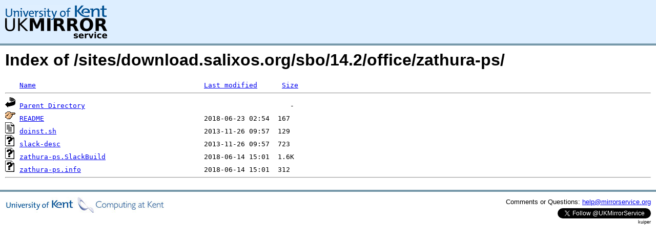

--- FILE ---
content_type: text/html;charset=UTF-8
request_url: https://kuiper.mirrorservice.org/sites/download.salixos.org/sbo/14.2/office/zathura-ps/
body_size: 2593
content:
<!DOCTYPE HTML PUBLIC "-//W3C//DTD HTML 3.2 Final//EN">
<html>
 <head>
  <title>Index of /sites/download.salixos.org/sbo/14.2/office/zathura-ps</title>
<script async src="https://www.googletagmanager.com/gtag/js?id=G-F83S6SQT9G"></script><script>window.dataLayer = window.dataLayer || []; function gtag(){dataLayer.push(arguments);} gtag('js', new Date()); gtag('config', 'G-F83S6SQT9G');</script><link rel="stylesheet" type="text/css" media="screen" href="/include/style.css"> </head>
 <body>
<div id="header">
<a href="/"><img src="/include/ukms-kent1.png" alt="UK Mirror Service"></a>
</div>

<div id="content">


<h1>Index of /sites/download.salixos.org/sbo/14.2/office/zathura-ps/</h1>
<pre><img src="/icons/blank.gif" alt="Icon "> <a href="?C=N;O=D">Name</a>                                         <a href="?C=M;O=A">Last modified</a>      <a href="?C=S;O=A">Size</a>  <hr><img src="/icons/back.gif" alt="[PARENTDIR]"> <a href="/sites/download.salixos.org/sbo/14.2/office/">Parent Directory</a>                                                  -   
<img src="/icons/hand.right.gif" alt="[   ]"> <a href="README">README</a>                                       2018-06-23 02:54  167   
<img src="/icons/text.gif" alt="[TXT]"> <a href="doinst.sh">doinst.sh</a>                                    2013-11-26 09:57  129   
<img src="/icons/unknown.gif" alt="[   ]"> <a href="slack-desc">slack-desc</a>                                   2013-11-26 09:57  723   
<img src="/icons/unknown.gif" alt="[   ]"> <a href="zathura-ps.SlackBuild">zathura-ps.SlackBuild</a>                        2018-06-14 15:01  1.6K  
<img src="/icons/unknown.gif" alt="[   ]"> <a href="zathura-ps.info">zathura-ps.info</a>                              2018-06-14 15:01  312   
<hr></pre>
</div>

<div class="clear"></div>

<div id="footer">
	<div id="footer_left">
		<a href="http://www.cs.kent.ac.uk/"><img src="/include/CompLab-thin.jpg" alt="University of Kent Computing"></a>
	</div>
	<div id="footer_right">
		<p>Comments or Questions: <a href="mailto:help@mirrorservice.org">help@mirrorservice.org</a></p>
		<a href="https://twitter.com/UKMirrorService" class="twitter-follow-button" data-show-count="false">Follow @UKMirrorService</a>
		<script>!function(d,s,id){var js,fjs=d.getElementsByTagName(s)[0];if(!d.getElementById(id)){js=d.createElement(s);js.id=id;js.src="//platform.twitter.com/widgets.js";fjs.parentNode.insertBefore(js,fjs);}}(document,"script","twitter-wjs");</script>
		<p style="font-size: xx-small">kuiper</p>
	</div>
</div>
</body></html>
